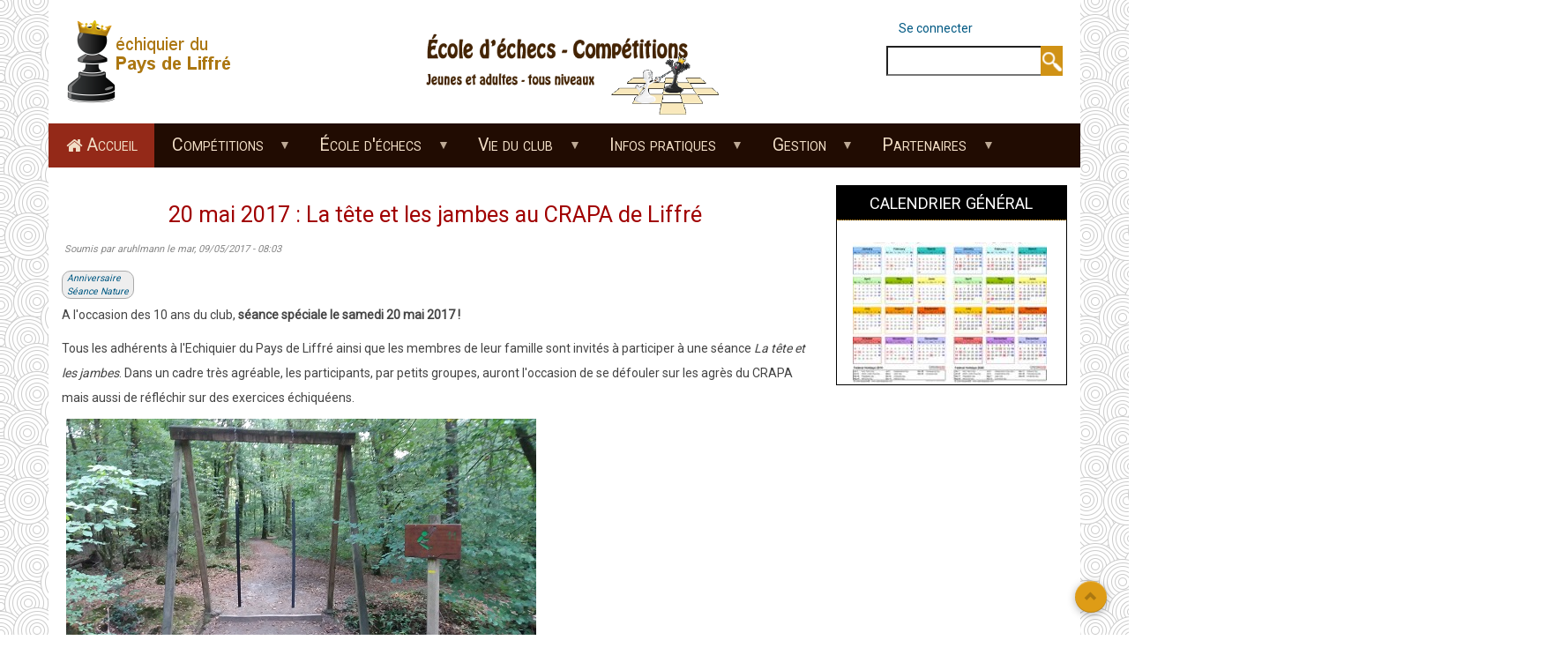

--- FILE ---
content_type: text/html; charset=UTF-8
request_url: https://liffre.cdechecs35.fr/node/1558
body_size: 10582
content:
<!DOCTYPE html>
<html lang="fr" dir="ltr" prefix="content: http://purl.org/rss/1.0/modules/content/  dc: http://purl.org/dc/terms/  foaf: http://xmlns.com/foaf/0.1/  og: http://ogp.me/ns#  rdfs: http://www.w3.org/2000/01/rdf-schema#  schema: http://schema.org/  sioc: http://rdfs.org/sioc/ns#  sioct: http://rdfs.org/sioc/types#  skos: http://www.w3.org/2004/02/skos/core#  xsd: http://www.w3.org/2001/XMLSchema# ">
  <head>
    <meta charset="utf-8" />
<meta name="Generator" content="Drupal 8 (https://www.drupal.org)" />
<meta name="MobileOptimized" content="width" />
<meta name="HandheldFriendly" content="true" />
<meta name="viewport" content="width=device-width, initial-scale=1.0" />
<link rel="shortcut icon" href="/sites/liffre/files/favicon.ico" type="image/vnd.microsoft.icon" />
<link rel="canonical" href="https://liffre.cdechecs35.fr/node/1558" />
<link rel="shortlink" href="https://liffre.cdechecs35.fr/node/1558" />
<link rel="revision" href="https://liffre.cdechecs35.fr/node/1558" />
<script>window.a2a_config=window.a2a_config||{};a2a_config.callbacks=[];a2a_config.overlays=[];a2a_config.templates={};</script>

    <title>20 mai 2017 : La tête et les jambes au CRAPA de Liffré | Échiquier du Pays de Liffré</title>
    <link rel="stylesheet" media="all" href="/core/assets/vendor/normalize-css/normalize.css?rbw6x7" />
<link rel="stylesheet" media="all" href="/core/misc/normalize-fixes.css?rbw6x7" />
<link rel="stylesheet" media="all" href="/libraries/superfish/css/superfish.css?rbw6x7" />
<link rel="stylesheet" media="all" href="/core/themes/stable/css/system/components/ajax-progress.module.css?rbw6x7" />
<link rel="stylesheet" media="all" href="/core/themes/stable/css/system/components/align.module.css?rbw6x7" />
<link rel="stylesheet" media="all" href="/core/themes/stable/css/system/components/autocomplete-loading.module.css?rbw6x7" />
<link rel="stylesheet" media="all" href="/core/themes/stable/css/system/components/fieldgroup.module.css?rbw6x7" />
<link rel="stylesheet" media="all" href="/core/themes/stable/css/system/components/container-inline.module.css?rbw6x7" />
<link rel="stylesheet" media="all" href="/core/themes/stable/css/system/components/clearfix.module.css?rbw6x7" />
<link rel="stylesheet" media="all" href="/core/themes/stable/css/system/components/details.module.css?rbw6x7" />
<link rel="stylesheet" media="all" href="/core/themes/stable/css/system/components/hidden.module.css?rbw6x7" />
<link rel="stylesheet" media="all" href="/core/themes/stable/css/system/components/item-list.module.css?rbw6x7" />
<link rel="stylesheet" media="all" href="/core/themes/stable/css/system/components/js.module.css?rbw6x7" />
<link rel="stylesheet" media="all" href="/core/themes/stable/css/system/components/nowrap.module.css?rbw6x7" />
<link rel="stylesheet" media="all" href="/core/themes/stable/css/system/components/position-container.module.css?rbw6x7" />
<link rel="stylesheet" media="all" href="/core/themes/stable/css/system/components/progress.module.css?rbw6x7" />
<link rel="stylesheet" media="all" href="/core/themes/stable/css/system/components/reset-appearance.module.css?rbw6x7" />
<link rel="stylesheet" media="all" href="/core/themes/stable/css/system/components/resize.module.css?rbw6x7" />
<link rel="stylesheet" media="all" href="/core/themes/stable/css/system/components/sticky-header.module.css?rbw6x7" />
<link rel="stylesheet" media="all" href="/core/themes/stable/css/system/components/system-status-counter.css?rbw6x7" />
<link rel="stylesheet" media="all" href="/core/themes/stable/css/system/components/system-status-report-counters.css?rbw6x7" />
<link rel="stylesheet" media="all" href="/core/themes/stable/css/system/components/system-status-report-general-info.css?rbw6x7" />
<link rel="stylesheet" media="all" href="/core/themes/stable/css/system/components/tabledrag.module.css?rbw6x7" />
<link rel="stylesheet" media="all" href="/core/themes/stable/css/system/components/tablesort.module.css?rbw6x7" />
<link rel="stylesheet" media="all" href="/core/themes/stable/css/system/components/tree-child.module.css?rbw6x7" />
<link rel="stylesheet" media="all" href="/core/themes/stable/css/views/views.module.css?rbw6x7" />
<link rel="stylesheet" media="all" href="/modules/addtoany/css/addtoany.css?rbw6x7" />
<link rel="stylesheet" media="all" href="/libraries/superfish/style/coffee/coffee.css?rbw6x7" />
<link rel="stylesheet" media="all" href="/core/themes/classy/css/components/action-links.css?rbw6x7" />
<link rel="stylesheet" media="all" href="/core/themes/classy/css/components/breadcrumb.css?rbw6x7" />
<link rel="stylesheet" media="all" href="/core/themes/classy/css/components/button.css?rbw6x7" />
<link rel="stylesheet" media="all" href="/core/themes/classy/css/components/collapse-processed.css?rbw6x7" />
<link rel="stylesheet" media="all" href="/core/themes/classy/css/components/container-inline.css?rbw6x7" />
<link rel="stylesheet" media="all" href="/core/themes/classy/css/components/details.css?rbw6x7" />
<link rel="stylesheet" media="all" href="/core/themes/classy/css/components/exposed-filters.css?rbw6x7" />
<link rel="stylesheet" media="all" href="/core/themes/classy/css/components/field.css?rbw6x7" />
<link rel="stylesheet" media="all" href="/core/themes/classy/css/components/form.css?rbw6x7" />
<link rel="stylesheet" media="all" href="/core/themes/classy/css/components/icons.css?rbw6x7" />
<link rel="stylesheet" media="all" href="/core/themes/classy/css/components/inline-form.css?rbw6x7" />
<link rel="stylesheet" media="all" href="/core/themes/classy/css/components/item-list.css?rbw6x7" />
<link rel="stylesheet" media="all" href="/core/themes/classy/css/components/link.css?rbw6x7" />
<link rel="stylesheet" media="all" href="/core/themes/classy/css/components/links.css?rbw6x7" />
<link rel="stylesheet" media="all" href="/core/themes/classy/css/components/menu.css?rbw6x7" />
<link rel="stylesheet" media="all" href="/core/themes/classy/css/components/more-link.css?rbw6x7" />
<link rel="stylesheet" media="all" href="/core/themes/classy/css/components/pager.css?rbw6x7" />
<link rel="stylesheet" media="all" href="/core/themes/classy/css/components/tabledrag.css?rbw6x7" />
<link rel="stylesheet" media="all" href="/core/themes/classy/css/components/tableselect.css?rbw6x7" />
<link rel="stylesheet" media="all" href="/core/themes/classy/css/components/tablesort.css?rbw6x7" />
<link rel="stylesheet" media="all" href="/core/themes/classy/css/components/tabs.css?rbw6x7" />
<link rel="stylesheet" media="all" href="/core/themes/classy/css/components/textarea.css?rbw6x7" />
<link rel="stylesheet" media="all" href="/core/themes/classy/css/components/ui-dialog.css?rbw6x7" />
<link rel="stylesheet" media="all" href="/core/themes/classy/css/components/messages.css?rbw6x7" />
<link rel="stylesheet" media="all" href="/core/themes/classy/css/components/progress.css?rbw6x7" />
<link rel="stylesheet" media="all" href="/core/themes/classy/css/components/node.css?rbw6x7" />
<link rel="stylesheet" media="all" href="/themes/aegan/includes/bootstrap/css/bootstrap.min.css?rbw6x7" />
<link rel="stylesheet" media="all" href="/themes/aegan/css/font-awesome.min.css?rbw6x7" />
<link rel="stylesheet" media="all" href="/themes/aegan/css/flexslider.css?rbw6x7" />
<link rel="stylesheet" media="all" href="/themes/aegan/css/style.css?rbw6x7" />
<link rel="stylesheet" media="all" href="/themes/aegan/css/yellow.css?rbw6x7" />
<link rel="stylesheet" media="all" href="/sites/liffre/files/asset_injector/css/aegan_general-cfa2847156f02c19ea490f468ff772be.css?rbw6x7" />
<link rel="stylesheet" media="all" href="/sites/liffre/files/asset_injector/css/entete_image_de_fond-2d9761b75f15aba8f01e3066608839b4.css?rbw6x7" />
<link rel="stylesheet" media="all" href="/sites/liffre/files/asset_injector/css/footer_cache-b8b79ed681a7463bce88f653c8cf61ee.css?rbw6x7" />
<link rel="stylesheet" media="all" href="/sites/liffre/files/asset_injector/css/titre_des_articles-e7f8fd27f6014375b3422a98e95ad6a2.css?rbw6x7" />

    
<!--[if lte IE 8]>
<script src="/core/assets/vendor/html5shiv/html5shiv.min.js?v=3.7.3"></script>
<![endif]-->

  </head>
  <body class="path-node page-node-type-story">
        <a href="#main-content" class="visually-hidden focusable skip-link">
      Aller au contenu principal
    </a>
    
      <div class="dialog-off-canvas-main-canvas" data-off-canvas-main-canvas>
    <div id="page-wrapper" class="container">

  <div id="header-region">
    <div class="row">
      <div class="col-md-4 col-sm-4">
          <div class="region region-header">
    <div id="block-aegan-branding" class="block">
  
    

  <div class="block-content">
          <div id="logo">
      <a href="https://liffre.cdechecs35.fr/" title="Accueil" rel="home" class="site-logo">
        <img src="/sites/liffre/files/logo.png" alt="Accueil" />
      </a>
    </div>
      </div>
</div> <!-- /.block -->
<div data-drupal-messages-fallback class="hidden"></div>

  </div>

      </div>
      <div class="col-md-8 col-sm-8">
          <div class="region region-header-right">
    <nav role="navigation" aria-labelledby="block-aegan-account-menu-menu" id="block-aegan-account-menu" class="block block-menu navigation menu--account">
            
  <h2 class="visually-hidden" id="block-aegan-account-menu-menu">Menu du compte de l&#039;utilisateur</h2>
  

        
              <ul class="menu">
                    <li class="menu-item">
        <a href="/user/login" data-drupal-link-system-path="user/login">Se connecter</a>
              </li>
        </ul>
  


  </nav>
<div class="search-block-form block block-search container-inline" data-drupal-selector="search-block-form" id="block-search" role="search">
  
    
      <form action="/search/node" method="get" id="search-block-form" accept-charset="UTF-8">
  <div class="js-form-item form-item js-form-type-search form-type-search js-form-item-keys form-item-keys form-no-label">
      <label for="edit-keys" class="visually-hidden">Rechercher</label>
        <input title="Indiquer les termes à rechercher" data-drupal-selector="edit-keys" type="search" id="edit-keys" name="keys" value="" size="15" maxlength="128" class="form-search" />

        </div>
<div data-drupal-selector="edit-actions" class="form-actions js-form-wrapper form-wrapper" id="edit-actions"><input data-drupal-selector="edit-submit" type="submit" id="edit-submit" value="Rechercher" class="button js-form-submit form-submit" />
</div>

</form>

  </div>

  </div>

      </div>
    </div>
  </div>

      <div id="primary-menu-region">
        <div class="region region-primary-menu">
    <div id="block-navigationprincipale" class="block">
  
    

  <div class="block-content">
          
<ul id="superfish-main" class="menu sf-menu sf-main sf-horizontal sf-style-coffee">
  
<li id="main-standardfront-page" class="sf-depth-1 sf-no-children"><a href="/" class="sf-depth-1">Accueil</a></li><li id="main-menu-link-content3c91c257-e681-4a94-8d3d-87ac6b631aa8" class="sf-depth-1 menuparent"><a href="/competitions" class="sf-depth-1 menuparent">Compétitions</a><ul><li id="main-menu-link-content0c0ed0c6-fab8-4e9f-87f2-75ffbd75991e" class="sf-depth-2 sf-no-children"><a href="/calendrier_competitions" class="sf-depth-2">Calendrier des compétitions</a></li><li id="main-menu-link-content26a96eb8-c144-43d2-9258-50251617f91e" class="sf-depth-2 menuparent"><a href="/competitions_club" class="sf-depth-2 menuparent">Compétitions du club</a><ul><li id="main-menu-link-contentc48da0ca-bc9c-4a31-8c15-61e9d56ffe3a" class="sf-depth-3 sf-no-children"><a href="/taxonomy/term/99" class="sf-depth-3">Open international de Liffré</a></li><li id="main-menu-link-content30c9f860-e834-428b-b911-483d0632660c" class="sf-depth-3 sf-no-children"><a href="/paquerette" class="sf-depth-3">Open Pâquerette de Liffré</a></li><li id="main-menu-link-content16ecd04b-f6a9-4b6a-ba30-457f81ba885b" class="sf-depth-3 sf-no-children"><a href="/rapide" class="sf-depth-3">Rapide de Liffré</a></li><li id="main-menu-link-content8389dc7d-135d-4e06-a627-5a59d8ce4cf7" class="sf-depth-3 sf-no-children"><a href="/tournoisInternes" class="sf-depth-3">Tournois internes - Sangliers Marcassins</a></li></ul></li><li id="main-menu-link-content813fdc02-10af-4d8e-9fbe-d283ae98c6a5" class="sf-depth-2 menuparent"><a href="/competitions_tous" class="sf-depth-2 menuparent">Toutes catégories</a><ul><li id="main-menu-link-content16c56bc7-155e-42b6-938d-e63e3489d829" class="sf-depth-3 menuparent"><a href="/interclubs_adultes" class="sf-depth-3 menuparent">Interclubs adultes</a><ul><li id="main-menu-link-contentf6500646-e54a-4bd6-a829-a991efa11717" class="sf-depth-4 sf-no-children"><a href="/taxonomy/term/103" class="sf-depth-4">Nationale</a></li><li id="main-menu-link-content45222044-3162-49d6-8007-ff23abcc3bef" class="sf-depth-4 sf-no-children"><a href="/taxonomy/term/104" class="sf-depth-4">Départementale</a></li></ul></li><li id="main-menu-link-contentc5124604-9aad-462d-8066-db1d21ae049d" class="sf-depth-3 menuparent"><a href="/coupes" class="sf-depth-3 menuparent">Coupes</a><ul><li id="main-menu-link-content55bd09d7-be75-4310-99ea-8fd835603b1b" class="sf-depth-4 sf-no-children"><a href="/loubatiere" class="sf-depth-4">Coupe Loubatière</a></li><li id="main-menu-link-content984d8c73-a49e-43ee-b78b-b38710d1a655" class="sf-depth-4 sf-no-children"><a href="/coupe2000" class="sf-depth-4">Coupe 2000</a></li><li id="main-menu-link-content98c46752-75ef-4208-8855-06cc6f06a1be" class="sf-depth-4 sf-no-children"><a href="/coupeFrance" class="sf-depth-4">Coupe de France</a></li><li id="main-menu-link-content2381290e-e45f-4026-ab39-fd5556d1246a" class="sf-depth-4 sf-no-children"><a href="/parite" class="sf-depth-4">Coupe de la parité</a></li></ul></li><li id="main-menu-link-content96470165-6521-4bdf-baf0-23e37d508b8f" class="sf-depth-3 sf-no-children"><a href="/35TC" class="sf-depth-3">Championnat 35 TC</a></li><li id="main-menu-link-content3b2cdae3-2951-49ca-a4a4-379b8fb3b8cb" class="sf-depth-3 menuparent"><a href="/openslents" class="sf-depth-3 menuparent">Opens lents</a><ul><li id="main-menu-link-content51e7d590-5178-4a31-abc3-8b590e56537e" class="sf-depth-4 sf-no-children"><a href="/taxonomy/term/109" class="sf-depth-4">Open Fide de Domloup</a></li><li id="main-menu-link-content10584465-80e7-42ce-8a61-02afaf68f2b3" class="sf-depth-4 sf-no-children"><a href="/taxonomy/term/111" class="sf-depth-4">Autres opens</a></li></ul></li><li id="main-menu-link-contentefc90df5-f66b-45d7-b055-48ece7541f5d" class="sf-depth-3 sf-no-children"><a href="/opensrapides" class="sf-depth-3">Opens rapides</a></li><li id="main-menu-link-content5470f519-44c0-452c-a779-c68ed6196636" class="sf-depth-3 sf-no-children"><a href="/blitz" class="sf-depth-3">Blitz - Chess 960</a></li></ul></li><li id="main-menu-link-content94ba05a0-82cc-43b3-a4a8-693611cd08c3" class="sf-depth-2 menuparent"><a href="/competitions_jeunes" class="sf-depth-2 menuparent">Jeunes et scolaires</a><ul><li id="main-menu-link-contentc1bc9019-1699-4d70-a056-0ce3fbf86f03" class="sf-depth-3 menuparent"><a href="/interclubs_jeunes" class="sf-depth-3 menuparent">Interclubs jeunes</a><ul><li id="main-menu-link-contentcd38f654-8d16-4a86-8ba4-921be08f4287" class="sf-depth-4 sf-no-children"><a href="/taxonomy/term/105" class="sf-depth-4">Nationales jeunes</a></li><li id="main-menu-link-contentaebecc94-c09a-4687-9e75-70fdbe74fa4c" class="sf-depth-4 sf-no-children"><a href="/taxonomy/term/106" class="sf-depth-4">Départementales jeunes</a></li></ul></li><li id="main-menu-link-content720899ce-cd3a-4700-ad5c-aa26a6a485ae" class="sf-depth-3 menuparent"><a href="/individuels_jeunes" class="sf-depth-3 menuparent">Individuels jeunes</a><ul><li id="main-menu-link-content37e8e6c7-c1da-4d40-9f52-07948532e118" class="sf-depth-4 sf-no-children"><a href="/35Jeunes" class="sf-depth-4">35 Jeunes</a></li><li id="main-menu-link-contentc263c94e-bd97-4bbc-8aae-74e2ab893b02" class="sf-depth-4 sf-no-children"><a href="/BretagneJeunes" class="sf-depth-4">Bretagne Jeunes</a></li><li id="main-menu-link-content9aa2d25d-95d4-4f6d-8275-7020a5f3be93" class="sf-depth-4 sf-no-children"><a href="/FranceJeunes" class="sf-depth-4">France Jeunes</a></li><li id="main-menu-link-content1421de0d-c534-4825-9290-e0c5e970e901" class="sf-depth-4 sf-no-children"><a href="/MondeJeunes" class="sf-depth-4">Monde Jeunes</a></li></ul></li><li id="main-menu-link-contentbd324159-49cd-4ebe-b389-92e7a4518bba" class="sf-depth-3 menuparent"><a href="/competScolaires" class="sf-depth-3 menuparent">Scolaires</a><ul><li id="main-menu-link-content33f233b0-a14a-4975-a42d-800a9a52aa91" class="sf-depth-4 sf-no-children"><a href="/championnatScolaire" class="sf-depth-4">Championnats scolaires FFE</a></li><li id="main-menu-link-contente06492d5-5428-456e-ae20-7c954587037d" class="sf-depth-4 sf-no-children"><a href="https://liffre.cdechecs35.fr/taxonomy/term/150" class="sf-depth-4 sf-external">Championnat scolaire UNSS</a></li><li id="main-menu-link-contentf469a57c-2ba3-4810-a182-a2f2926b39b6" class="sf-depth-4 sf-no-children"><a href="/tournoiEcoles" class="sf-depth-4">Tournoi des écoles 35</a></li><li id="main-menu-link-content75cf85e8-503c-4327-bd28-d92998e577cd" class="sf-depth-4 sf-no-children"><a href="/taxonomy/term/68" class="sf-depth-4">Autres tournois scolaires</a></li><li id="main-menu-link-content84ac5201-3233-4665-a804-14abb626b059" class="sf-depth-4 sf-no-children"><a href="/animations_scolaires" class="sf-depth-4">Animations scolaires</a></li></ul></li></ul></li><li id="main-menu-link-contentf2b5d16a-c510-4c7a-8eef-ccebcccf3b03" class="sf-depth-2 menuparent"><a href="/joueuses" class="sf-depth-2 menuparent">Joueuses</a><ul><li id="main-menu-link-contentcb8f1fd4-bca8-4277-8e1d-073ecd60b98b" class="sf-depth-3 sf-no-children"><a href="/N2F" class="sf-depth-3">Interclubs féminins</a></li><li id="main-menu-link-content8715ad0d-f83b-4b23-ab5c-3bf88c56999c" class="sf-depth-3 sf-no-children"><a href="/caissa35" class="sf-depth-3">Trophée Caïssa 35</a></li><li id="main-menu-link-contentbe2c9d85-cacc-465a-a66d-693bccb270fe" class="sf-depth-3 sf-no-children"><a href="/FemininRapide" class="sf-depth-3">Bretagne Rapide Féminin</a></li><li id="main-menu-link-contente62deb80-de24-46f7-8025-775960c727a1" class="sf-depth-3 sf-no-children"><a href="/taxonomy/term/96" class="sf-depth-3">Autres événements</a></li></ul></li><li id="main-menu-link-contentc9e88c78-befb-4365-bad5-97f206579c4e" class="sf-depth-2 sf-no-children"><a href="http://www.echecs.asso.fr/ListeEquipes.aspx?ClubRef=2427" class="sf-depth-2 sf-external">Équipes du club</a></li><li id="main-menu-link-content434569ce-9d00-424f-92fb-2d2c65baa5bf" class="sf-depth-2 sf-no-children"><a href="/taxonomy/term/55" class="sf-depth-2">Classements FIDE et FFE</a></li><li id="main-menu-link-content7e0168a7-aaef-4994-88ed-17a516ad0738" class="sf-depth-2 sf-no-children"><a href="/node/57" class="sf-depth-2">Documents compétitions</a></li></ul></li><li id="main-menu-link-contentf4706aaa-9168-48f8-a952-8c728fda2841" class="sf-depth-1 menuparent"><a href="/ecole" class="sf-depth-1 menuparent">École d&#039;échecs</a><ul><li id="main-menu-link-contentc2f3495d-b723-4235-8f03-8acf82fdf641" class="sf-depth-2 sf-no-children"><a href="/calendrier_seances" class="sf-depth-2">Calendrier des séances</a></li><li id="main-menu-link-contentb1afc8ae-9fe0-46c6-8476-f9bd3636849c" class="sf-depth-2 sf-no-children"><a href="/presentation" class="sf-depth-2">Présentation</a></li><li id="main-menu-link-contentd05bcfec-3cff-4cf7-9c10-a38ba170e6e1" class="sf-depth-2 sf-no-children"><a href="/formateurs" class="sf-depth-2">Formateurs</a></li><li id="main-menu-link-content4b27fc01-49bc-4ead-8e44-38dec2a3688d" class="sf-depth-2 sf-no-children"><a href="/node/3184" class="sf-depth-2">Fous 2025 - 2026</a></li><li id="main-menu-link-content44848983-a58b-48a6-a048-f9aaf496ca2c" class="sf-depth-2 sf-no-children"><a href="https://liffre.cdechecs35.fr/pierre" class="sf-depth-2 sf-external">Grands Fous et Tours 2025-2026 (réservé)</a></li><li id="main-menu-link-contentf2edb166-6378-414d-8243-677f837fb465" class="sf-depth-2 menuparent"><a href="/entrainement" class="sf-depth-2 menuparent">Entraînement</a><ul><li id="main-menu-link-contente02b70ee-bed7-4c5d-9ba3-88af0d34dcb8" class="sf-depth-3 menuparent"><a href="https://liffre.cdechecs35.fr/taxonomy/term/152" class="sf-depth-3 sf-external menuparent">S&#039;entraîner et progresser</a><ul><li id="main-menu-link-content90fb3091-d50f-4d83-88bf-27b5171605cb" class="sf-depth-4 sf-no-children"><a href="https://docs.google.com/document/d/1oLBL9X84YH_Pva25vNxGJ5aO_ZqdvVFB" class="sf-depth-4 sf-external">La plateforme Lichess</a></li><li id="main-menu-link-content5f825bd1-48f6-45e1-a989-147667a9f4e8" class="sf-depth-4 menuparent"><span class="sf-depth-4 menuparent nolink">Archives</span><ul><li id="main-menu-link-contentd18a5373-dd78-46a4-a2b7-646504df1623" class="sf-depth-5 sf-no-children"><a href="https://liffre.cdechecs35.fr/taxonomy/term/153" class="sf-depth-5 sf-external">Groupe des Pions</a></li><li id="main-menu-link-content48804612-6723-40d6-93a2-afef7d5d0054" class="sf-depth-5 sf-no-children"><a href="/node/3125" class="sf-depth-5">Groupe des Fous</a></li></ul></li></ul></li><li id="main-menu-link-contenta907349d-7c05-4a7a-8517-356ebc66492f" class="sf-depth-3 sf-no-children"><a href="/taxonomy/term/139" class="sf-depth-3">Cours en ligne</a></li><li id="main-menu-link-content481bb109-9a16-4616-8957-f2ee2ee1436e" class="sf-depth-3 sf-no-children"><a href="/casse_tetes" class="sf-depth-3">Casse-têtes</a></li><li id="main-menu-link-contente55f19ec-08fb-41e1-b1ed-bf43dc15c145" class="sf-depth-3 sf-no-children"><a href="/taxonomy/term/145" class="sf-depth-3">Les tactiques de Jehan</a></li></ul></li><li id="main-menu-link-content215813e9-3fb7-4026-9ffa-2df2d77f8bb5" class="sf-depth-2 menuparent"><a href="/stages" class="sf-depth-2 menuparent">Stages</a><ul><li id="main-menu-link-content3e6ded70-8e33-4c5d-b185-8b4b797a679d" class="sf-depth-3 sf-no-children"><a href="/taxonomy/term/113" class="sf-depth-3">Stages de cohésion</a></li><li id="main-menu-link-contentbfef96ef-0f04-4b0f-bacc-35063abb3690" class="sf-depth-3 sf-no-children"><a href="/taxonomy/term/114" class="sf-depth-3">Stages compétition</a></li><li id="main-menu-link-content33ceb373-c96d-4d98-8093-4eb7ed33decf" class="sf-depth-3 sf-no-children"><a href="/taxonomy/term/115" class="sf-depth-3">Stages Pôle espoir</a></li><li id="main-menu-link-content96c9486c-24cc-400e-9a31-b6ca7b76eda3" class="sf-depth-3 sf-no-children"><a href="/taxonomy/term/116" class="sf-depth-3">Stages d&#039;arbitrage</a></li><li id="main-menu-link-content42227b22-a6b2-4967-b827-b351e1309a79" class="sf-depth-3 sf-no-children"><a href="/taxonomy/term/117" class="sf-depth-3">Stages de formation</a></li></ul></li><li id="main-menu-link-contenta801942f-486d-4824-8cbc-3002baf6eca2" class="sf-depth-2 sf-no-children"><a href="/taxonomy/term/128" class="sf-depth-2">Portraits de joueurs et joueuses</a></li></ul></li><li id="main-menu-link-content4a163980-db7e-439a-b3c4-c1b370bb2cbd" class="sf-depth-1 menuparent"><a href="/taxonomy/term/88" class="sf-depth-1 menuparent">Vie du club</a><ul><li id="main-menu-link-contente4e8d43b-a306-4e7a-9700-c15914e23a7a" class="sf-depth-2 sf-no-children"><a href="https://docs.google.com/spreadsheets/d/e/2PACX-1vShZSPki-nSAf_jJXofn61OcNmZ1eRYD0A5a0rIUCOIto1UJSAXI41nHs5oDofIR0D7LCOcdoTwzczH/pubhtml?gid=2&amp;single=true" class="sf-depth-2 sf-external">Le club aujourd&#039;hui</a></li><li id="main-menu-link-contentae30c5a9-cb35-4fb8-806c-b295848b5847" class="sf-depth-2 menuparent"><a href="/online" class="sf-depth-2 menuparent">Activités en ligne</a><ul><li id="main-menu-link-content5270d4cf-cb97-4210-b73b-2c1b6f1d8800" class="sf-depth-3 menuparent"><a href="/taxonomy/term/143" class="sf-depth-3 menuparent">Tournois en ligne</a><ul><li id="main-menu-link-content8eca6829-d750-4c58-b610-d50ce908faae" class="sf-depth-4 sf-no-children"><a href="/taxonomy/term/148" class="sf-depth-4">Par équipe</a></li><li id="main-menu-link-content2739da08-3492-4e24-a9be-b953b55764f4" class="sf-depth-4 sf-no-children"><a href="/taxonomy/term/149" class="sf-depth-4">En individuel</a></li></ul></li></ul></li><li id="main-menu-link-content1b66c0ac-48ba-4aca-b23f-2ba1dd5c8f52" class="sf-depth-2 sf-no-children"><a href="/jersey" class="sf-depth-2">Jersey Chess Club</a></li><li id="main-menu-link-content386642f7-d1aa-4eb6-855e-1b81b2c4c2e6" class="sf-depth-2 menuparent"><a href="/evenements" class="sf-depth-2 menuparent">Événements</a><ul><li id="main-menu-link-content2f3092f4-3eef-467e-8f32-28c04241f517" class="sf-depth-3 sf-no-children"><a href="/clem" title="Challenge Liffré Échecs Mixité" class="sf-depth-3">CLEM</a></li><li id="main-menu-link-content76e1880c-b637-4f39-bc06-a8dba748969d" class="sf-depth-3 sf-no-children"><a href="http://liffre.cdechecs35.fr/taxonomy/term/127" class="sf-depth-3 sf-external">Séances Nature</a></li><li id="main-menu-link-contentfd9d3c50-ab16-4382-804d-1c37528999a4" class="sf-depth-3 sf-no-children"><a href="/taxonomy/term/118" class="sf-depth-3">Nuits du jeu</a></li><li id="main-menu-link-content97fca65f-a378-4b9b-b0e5-e9ce15812285" class="sf-depth-3 sf-no-children"><a href="/taxonomy/term/119" class="sf-depth-3">Anniversaires</a></li><li id="main-menu-link-content7f8b3fcd-7cc5-40a9-be06-831f8e901356" class="sf-depth-3 sf-no-children"><a href="/taxonomy/term/120" class="sf-depth-3">Autres événements</a></li></ul></li><li id="main-menu-link-content5244a192-459a-470f-9267-fda742c25d5b" class="sf-depth-2 menuparent"><a href="/taxonomy/term/146" class="sf-depth-2 menuparent">Souvenirs</a><ul><li id="main-menu-link-content68136648-2db5-4886-9849-faf3bb08b1dd" class="sf-depth-3 sf-no-children"><a href="/statistiques" class="sf-depth-3">Le club en chiffres</a></li><li id="main-menu-link-content7ca34e5e-0384-439d-986d-cbb83fa2e1d9" class="sf-depth-3 sf-no-children"><a href="/historique" class="sf-depth-3">Historique</a></li><li id="main-menu-link-contentcdc4f1a2-7bf1-4f04-badc-119839337951" class="sf-depth-3 sf-no-children"><a href="/taxonomy/term/107" class="sf-depth-3">Albums photos</a></li><li id="main-menu-link-content8dd74c71-a1ff-427c-8a15-fe30fba75b8e" class="sf-depth-3 sf-no-children"><a href="/presse" class="sf-depth-3">Revue de presse</a></li></ul></li><li id="main-menu-link-contente21ebe50-516f-4ba7-b293-d330edbf0ce7" class="sf-depth-2 sf-no-children"><a href="/boutique" class="sf-depth-2">La boutique du club</a></li><li id="main-menu-link-content909f8caf-77d8-409e-b948-cf5a8b597d9b" class="sf-depth-2 sf-no-children"><a href="/mediatheque" class="sf-depth-2">Médiathèque</a></li></ul></li><li id="main-menu-link-contenteb977200-fa69-4380-b7f6-2027220dbca2" class="sf-depth-1 menuparent"><a href="/infospratiques" class="sf-depth-1 menuparent">Infos pratiques</a><ul><li id="main-menu-link-content78126bb4-88c0-47d2-86f4-0266b2cc36a2" class="sf-depth-2 sf-no-children"><a href="/calendrier_general" class="sf-depth-2">Calendrier général</a></li><li id="main-menu-link-content8124ffc4-ee4a-4236-936e-239c765bb9ba" class="sf-depth-2 sf-no-children"><a href="/inscriptions" class="sf-depth-2">Inscriptions</a></li><li id="main-menu-link-contente0b099e2-17d9-4053-8dd1-4411cc3ecd8c" class="sf-depth-2 sf-no-children"><a href="/tarifs" class="sf-depth-2">Tarifs</a></li><li id="main-menu-link-content8935ddfd-7824-4614-8bc6-1cd225c5825c" class="sf-depth-2 sf-no-children"><a href="/contact" class="sf-depth-2">Contact</a></li><li id="main-menu-link-contentdd900de3-1d54-4199-9e7c-5fa879c2a155" class="sf-depth-2 sf-no-children"><a href="/node/937" class="sf-depth-2">Hébergements autour de Liffré</a></li><li id="main-menu-link-content15960b91-74aa-4d2e-a080-145cda3b53ea" class="sf-depth-2 sf-no-children"><a href="/sites/liffre/files/2021-09/2021-09-18reglementInterieur.pdf" class="sf-depth-2">Règlement intérieur</a></li><li id="main-menu-link-contentb78d9f4d-0553-456c-92c2-6e1bd8627788" class="sf-depth-2 sf-no-children"><a href="/mentionslegales" class="sf-depth-2">Mentions légales</a></li></ul></li><li id="main-menu-link-contenta5fcc55b-e952-405d-82ba-1eceb6c4f5f1" class="sf-depth-1 menuparent"><a href="/taxonomy/term/92" class="sf-depth-1 menuparent">Gestion</a><ul><li id="main-menu-link-contentf80bc14e-5740-4b69-b4aa-f1c0d16b6372" class="sf-depth-2 sf-no-children"><a href="/documents" class="sf-depth-2">Documents</a></li><li id="main-menu-link-contente62f4e2b-49be-44f5-9ff1-f368f58432bc" class="sf-depth-2 sf-no-children"><a href="/node/2744" title="Réduction d&#039;impôt de 66%" class="sf-depth-2">Frais de déplacements (et autres dons)</a></li></ul></li><li id="main-menu-link-content2548d78d-b604-4a4b-b421-4599850ab90c" class="sf-depth-1 menuparent"><a href="" class="sf-depth-1 menuparent">Partenaires</a><ul><li id="main-menu-link-contentf2371257-563a-4890-9acf-5fcc02a387c1" class="sf-depth-2 sf-no-children"><a href="http://www.ville-liffre.fr/" class="sf-depth-2 sf-external">La ville de Liffré</a></li><li id="main-menu-link-content38786f04-d245-4236-a9fe-e9d019f1c685" class="sf-depth-2 sf-no-children"><a href="/PartenairesEchiqueens" class="sf-depth-2">Partenaires échiquéens</a></li><li id="main-menu-link-content0be5f9b0-dd9e-4035-a130-b001464e2f32" class="sf-depth-2 sf-no-children"><a href="/PartenairesPrives" class="sf-depth-2">Partenaires privés</a></li></ul></li>
</ul>

      </div>
</div> <!-- /.block -->

  </div>

    </div>
  
    
  
  
  <main id="main" class="clearfix">
    
    <div class="col-md-9 sol-sm-9 " role="main">

        <div class="region region-content">
    <div id="block-pagetitle" class="block">
  
    

  <div class="block-content">
          
  <h1 class="page-title"><span class="field field--name-title field--type-string field--label-hidden">20 mai 2017 : La tête et les jambes au CRAPA de Liffré</span>
</h1>


      </div>
</div> <!-- /.block -->
<div id="block-aegan-content" class="block">
  
    

  <div class="block-content">
          
<article data-history-node-id="1558" role="article" about="/node/1558" class="node node--type-story node--promoted node--view-mode-full">

  
    

      <footer class="node__meta">
      <article typeof="schema:Person" about="/user/7" class="profile">
  </article>

      <div class="node__submitted">
        Soumis par <span class="field field--name-uid field--type-entity-reference field--label-hidden"><span lang="" about="/user/7" typeof="schema:Person" property="schema:name" datatype="">aruhlmann</span></span>
 le <span class="field field--name-created field--type-created field--label-hidden">mar, 09/05/2017 - 08:03</span>
        
      </div>
    </footer>
  
  <div class="node__content">
    
      <div class="field field--name-association field--type-entity-reference field--label-hidden field__items">
              <div class="field__item"><a href="/taxonomy/term/119" hreflang="fr">Anniversaire</a></div>
              <div class="field__item"><a href="/taxonomy/term/127" hreflang="fr">Séance Nature</a></div>
          </div>
  
            <div class="clearfix text-formatted field field--name-body field--type-text-with-summary field--label-hidden field__item"><p>A l'occasion des 10 ans du club, <strong>séance spéciale le samedi 20 mai 2017 !&nbsp;</strong></p>

<p><span style="font-size: 1em;">Tous les adhérents à l'Echiquier du Pays de Liffré ainsi que les membres de leur famille sont invités à participer à une séance </span><em style="font-size: 1em;">La tête et les jambes</em><span style="font-size: 1em;">.&nbsp;</span><span style="font-size: 1em;">Dans un cadre très agréable, les participants, par petits groupes, auront l'occasion de se défouler sur les agrès du CRAPA mais aussi de réfléchir sur des exercices échiquéens.</span></p>

<p class="rtecenter" style="font-size: 12px;"><img alt="" src="/sites/liffre/files/images/crapa.jpg" style="width: 533px; height: 300px; margin-left: 5px; margin-right: 5px;" /></p>

<p style="font-size: 12px;"><strong>Horaires&nbsp;</strong>: 10 h - 11 h 45</p>

<p style="font-size: 12px;"><strong>Lieu&nbsp;</strong>: CRAPA, avenue de la forêt à Liffré</p>

<p style="font-size: 12px;"><strong>Inscription gratuite mais obligatoire avant le 1er mai 2017&nbsp;</strong><em><a href="/sites/liffre/files/inscription.doc" target="_blank">bulletin à télécharger</a>&nbsp;ou à prendre au club</em></p>

<p style="font-size: 12px;">Les groupes seront constitués après la clôture des inscriptions.</p>
<!--break-->

<p style="font-size: 12px;">43 personnes inscrites :</p>

<ul>
	<li>Laetitia, Rémi, Noémie, Margot et Loïc Catherinot&nbsp;</li>
	<li>Jean-Pierre Vassaux</li>
	<li>Cédric, Lilian et Quentin Sorin et Claudine Morin</li>
	<li>Anaé, Lilou et&nbsp;David&nbsp;Fiaux</li>
	<li>Yann Le Guelvouit et Lohan Galpin</li>
	<li>Dorian, Titouan et Arnaud Lahoche</li>
	<li>Océane, Virginie, Baptiste et Morgan Verger</li>
	<li>Briag Philippot</li>
	<li>Clément Boisseau</li>
	<li>Aubin Corlouer-Lepage</li>
	<li>Jehan, Manuel et Nivedita Nouvel</li>
	<li>Clément Marie</li>
	<li>Liam, Pierre, Camille, Erin et Lena Andrivon</li>
	<li>Eloïse, Eliott et Céline Batard</li>
	<li>Damien Porchet</li>
	<li>Pierre et Loïc Boguais</li>
	<li>Martin Quoniam</li>
	<li>Arthur Chevreau</li>
	<li>Jean Bedel</li>
</ul>
</div>
      
  </div>

</article>

      </div>
</div> <!-- /.block -->

  </div>


    </div>
          <div id="sidebar-second" class="sidebar col-md-3 col-sm-3" role="complementary">
          <div class="region region-sidebar-second">
    <div id="block-calendrierecoledechecscompetitionsvieduclub" class="block">
  
      <div class="headline">
      <h2 class="block-title">Calendrier général</h2>
    </div>
    

  <div class="block-content">
          
            <div class="clearfix text-formatted field field--name-body field--type-text-with-summary field--label-hidden field__item"><a href="https://liffre.cdechecs35.fr/calendrier_general"><img alt="lien vers calendrier général" data-entity-type="file" data-entity-uuid="b21fab8b-df5c-440d-9e4c-24badefa4ff0" src="/sites/liffre/files/inline-images/calendrier.png" class="align-center" /></a></div>
      
      </div>
</div> <!-- /.block -->

  </div>

      </div>
    
  </main>

  
        <div id="footer-column" class="gray-bg">
      <div class="row">
                  <div class="footer-1 col-md-3">  <div class="region region-footer-first">
    <div class="views-element-container block" id="block-views-block-who-s-online-who-s-online-block">
  
      <div class="headline">
      <h2 class="block-title">Utilisateurs en ligne</h2>
    </div>
    

  <div class="block-content">
          <div><div class="view view-who-s-online view-id-who_s_online view-display-id-who_s_online_block js-view-dom-id-7446a39d9246599210a849a32f82e2ab48571caaac527bb63cf0849010a83198">
  
    
      
      <div class="view-empty">
      Il y a actuellement 0 utilisateurs en ligne.
    </div>
  
          </div>
</div>

      </div>
</div> <!-- /.block -->

  </div>
</div>
                          <div class="footer-2 col-md-3">  <div class="region region-footer-second">
    <div id="block-nouscontacter" class="block">
  
      <div class="headline">
      <h2 class="block-title">Nous contacter</h2>
    </div>
    

  <div class="block-content">
          
            <div class="clearfix text-formatted field field--name-body field--type-text-with-summary field--label-hidden field__item"><p><a href="/contact">Par mail, tél., courrier....</a></p>
</div>
      
      </div>
</div> <!-- /.block -->

  </div>
</div>
                          <div class="footer-3 col-md-3">  <div class="region region-footer-third">
    <div id="block-lanewsletterducde35" class="block">
  
      <div class="headline">
      <h2 class="block-title">La newsletter du CDE35</h2>
    </div>
    

  <div class="block-content">
          
            <div class="clearfix text-formatted field field--name-body field--type-text-with-summary field--label-hidden field__item"><p><a href="http://cde35.cdechecs35.fr/node/110">S'abonner &nbsp;à la lettre d'information du CDE35 : Echecs35info</a></p>
</div>
      
      </div>
</div> <!-- /.block -->

  </div>
</div>
                          <div class="footer-4 col-md-3">  <div class="region region-footer-fourth">
    <div id="block-informationstechniques" class="block">
  
      <div class="headline">
      <h2 class="block-title">Informations techniques</h2>
    </div>
    

  <div class="block-content">
          
            <div class="clearfix text-formatted field field--name-body field--type-text-with-summary field--label-hidden field__item"><div style="font-size:0.8em; line-height:1.5em">Le domaine <a href="http://cdechecs35.fr">cdechecs35.fr</a> est géré par le Comité des Échecs d'Ille-et-Vilaine.<br />
Plateforme <a href="https://www.drupal.org/">drupal 8</a>&nbsp;hébergée par <a href="https://www.infomaniak.com/fr">Infomaniak</a></div></div>
      
      </div>
</div> <!-- /.block -->

  </div>
</div>
              </div>
    </div>
    <div class="clear"></div>
  
  <footer role="contentinfo" id="footer" class="dark-blue-bg">
        <hr>
    <span class="credits">Developed by <a href="https://quilltez.com" target="_blank">Quilltez</a></span>
    <div class="follow-section"><div class="social"><ul></ul></div></div>
  </footer>
  <a href="#Top" class="btn-btt" title="Back to Top" style="display: block;"><span class="glyphicon glyphicon-chevron-up" aria-hidden="true"></span></a>

</div>
  </div>

    
    <script type="application/json" data-drupal-selector="drupal-settings-json">{"path":{"baseUrl":"\/","scriptPath":null,"pathPrefix":"","currentPath":"node\/1558","currentPathIsAdmin":false,"isFront":false,"currentLanguage":"fr"},"pluralDelimiter":"\u0003","suppressDeprecationErrors":true,"ajaxPageState":{"libraries":"addtoany\/addtoany,aegan\/aegan-bootstrap,aegan\/color-yellow,aegan\/global-css,asset_injector\/css\/aegan_general,asset_injector\/css\/entete_image_de_fond,asset_injector\/css\/footer_cache,asset_injector\/css\/titre_des_articles,asset_injector\/js\/bandeaucliquable,classy\/base,classy\/messages,classy\/node,core\/html5shiv,core\/normalize,superfish\/superfish,superfish\/superfish_hoverintent,superfish\/superfish_smallscreen,superfish\/superfish_style_coffee,superfish\/superfish_supersubs,superfish\/superfish_supposition,system\/base,views\/views.module","theme":"aegan","theme_token":null},"ajaxTrustedUrl":{"\/search\/node":true},"superfish":{"superfish-main":{"id":"superfish-main","sf":{"animation":{"opacity":"show","height":"show"},"speed":"fast"},"plugins":{"smallscreen":{"mode":"window_width","expandText":"D\u00e9plier","collapseText":"Replier","title":"Navigation principale"},"supposition":true,"supersubs":true}}},"aegan":{"flexslider":{"animation":"slide","slide_speed":"7000","animation_speed":"600"}},"user":{"uid":0,"permissionsHash":"86d0cb0b5f306ca66b32b4dbee0df61a60a1fe0613a932810032438ea4ef814a"}}</script>
<script src="/core/assets/vendor/jquery/jquery.min.js?v=3.5.1"></script>
<script src="/core/assets/vendor/jquery-once/jquery.once.min.js?v=2.2.3"></script>
<script src="/core/misc/drupalSettingsLoader.js?v=8.9.20"></script>
<script src="/sites/liffre/files/languages/fr_0a4oiXSaBDwox5nQycovdSXdqEsbId5Aq_A1e_zRiFQ.js?rbw6x7"></script>
<script src="/core/misc/drupal.js?v=8.9.20"></script>
<script src="/core/misc/drupal.init.js?v=8.9.20"></script>
<script src="https://static.addtoany.com/menu/page.js" async></script>
<script src="/modules/addtoany/js/addtoany.js?v=8.9.20"></script>
<script src="/sites/liffre/files/asset_injector/js/bandeaucliquable-c89d21ad15ad788c2b4e62dadbdbcdce.js?rbw6x7"></script>
<script src="/core/misc/progress.js?v=8.9.20"></script>
<script src="/core/misc/ajax.js?v=8.9.20"></script>
<script src="/core/themes/stable/js/ajax.js?v=8.9.20"></script>
<script src="/themes/aegan/includes/bootstrap/js/bootstrap.min.js?v=1.x"></script>
<script src="/themes/aegan/js/jquery.flexslider-min.js?v=8.9.20"></script>
<script src="/themes/aegan/js/jquery.smooth-scroll.js?v=8.9.20"></script>
<script src="/themes/aegan/js/custom.js?v=8.9.20"></script>
<script src="/libraries/superfish/superfish.js?rbw6x7"></script>
<script src="/libraries/superfish/jquery.hoverIntent.minified.js?rbw6x7"></script>
<script src="/libraries/superfish/sfsmallscreen.js?rbw6x7"></script>
<script src="/libraries/superfish/supposition.js?rbw6x7"></script>
<script src="/libraries/superfish/supersubs.js?rbw6x7"></script>
<script src="/modules/superfish/js/superfish.js?v=2.0"></script>

  </body>
</html>


--- FILE ---
content_type: text/css
request_url: https://liffre.cdechecs35.fr/libraries/superfish/style/coffee/coffee.css?rbw6x7
body_size: 625
content:
ul.sf-menu.sf-style-coffee {
  float: left;
  margin-bottom: 1em;
  padding: 0;
}
ul.sf-menu.sf-style-coffee.sf-navbar {
  width: 100%;
}
ul.sf-menu.sf-style-coffee ul {
  margin: 0;
  padding: 0;
}
ul.sf-menu.sf-style-coffee a,
ul.sf-menu.sf-style-coffee a:visited,
ul.sf-menu.sf-style-coffee span.nolink {
  border: 0 none;
  color: #f1dec6;
  padding: 0.75em 1em;
}
ul.sf-menu.sf-style-coffee a.sf-with-ul,
ul.sf-menu.sf-style-coffee span.nolink.sf-with-ul {
  padding-right: 2.25em;
}
ul.sf-menu.sf-style-coffee.rtl a.sf-with-ul,
ul.sf-menu.sf-style-coffee.rtl span.nolink.sf-with-ul {
  padding-left: 2.25em;
  padding-right: 1em;
}
ul.sf-menu.sf-style-coffee span.sf-description {
  color: #f1dec6;
  display: block;
  font-size: smaller;
  line-height: 1.5;
  margin: 0.25em 0 0 0;
  padding: 0;
}
ul.sf-menu.sf-style-coffee li,
ul.sf-menu.sf-style-coffee.sf-navbar {
  background: #210c02;
}
ul.sf-menu.sf-style-coffee li li,
ul.sf-menu.sf-style-coffee.sf-navbar > li > ul {
  background: #290f03;
}
ul.sf-menu.sf-style-coffee li li li {
  background: #311304;
}
ul.sf-menu.sf-style-coffee li:hover,
ul.sf-menu.sf-style-coffee li.sfHover,
ul.sf-menu.sf-style-coffee a:focus,
ul.sf-menu.sf-style-coffee a:hover,
ul.sf-menu.sf-style-coffee span.nolink:hover {
  background: #52250f;
  color: #ffffff;
  outline: 0;
}
.sf-menu.sf-style-coffee.sf-navbar li ul {
  background: #3270c5;
}
.sf-menu.sf-style-coffee.sf-navbar li ul li ul {
  background: transparent;
}
div.sf-accordion-toggle.sf-style-coffee a {
  background: #210c02;
  border: 1px solid #381301;
  color: #fff;
  display: inline-block;
  font-weight: bold;
  padding: 1em 3em 1em 1em;
  position: relative;
}
div.sf-accordion-toggle.sf-style-coffee  > a:after {
  content: "≡";
  font-size: 2em;
  position: absolute;
  right: 0.5em;
  top: 50%;
  -webkit-transform: translateY(-50%);
  -moz-transform: translateY(-50%);
  -ms-transform: translateY(-50%);
  transform: translateY(-50%);
  speak: none;
}
div.sf-accordion-toggle.sf-style-coffee a.sf-expanded,
ul.sf-menu.sf-style-coffee.sf-accordion li.sf-expanded {
  background: #52250f;
}
div.sf-accordion-toggle.sf-style-coffee a.sf-expanded,
ul.sf-menu.sf-style-coffee.sf-accordion li.sf-expanded > a,
ul.sf-menu.sf-style-coffee.sf-accordion li.sf-expanded > span.nolink {
  font-weight: bold;
}
ul.sf-menu.sf-style-coffee.sf-accordion li a.sf-accordion-button {
  font-weight: bold;
  position: absolute;
  right: 0;
  top: 0;
  z-index: 499;
}
ul.sf-menu.sf-style-coffee.sf-accordion li li a,
ul.sf-menu.sf-style-coffee.sf-accordion li li span.nolink {
  padding-left: 2em;
}
ul.sf-menu.sf-style-coffee.sf-accordion li li li a,
ul.sf-menu.sf-style-coffee.sf-accordion li li li span.nolink {
  padding-left: 3em;
}
ul.sf-menu.sf-style-coffee.sf-accordion li li li li a,
ul.sf-menu.sf-style-coffee.sf-accordion li li li li span.nolink {
  padding-left: 4em;
}
ul.sf-menu.sf-style-coffee.sf-accordion li li li li li a,
ul.sf-menu.sf-style-coffee.sf-accordion li li li li li span.nolink {
  padding-left: 5em;
}
ul.sf-menu.sf-style-coffee.rtl.sf-accordion li li a,
ul.sf-menu.sf-style-coffee.rtl.sf-accordion li li span.nolink {
  padding-left: auto;
  padding-right: 2em;
}
ul.sf-menu.sf-style-coffee.rtl.sf-accordion li li li a,
ul.sf-menu.sf-style-coffee.rtl.sf-accordion li li li span.nolink {
  padding-left: auto;
  padding-right: 3em;
}
ul.sf-menu.sf-style-coffee.rtl.sf-accordion li li li li a,
ul.sf-menu.sf-style-coffee.rtl.sf-accordion li li li li span.nolink {
  padding-left: auto;
  padding-right: 4em;
}
ul.sf-menu.sf-style-coffee.rtl.sf-accordion li li li li li a,
ul.sf-menu.sf-style-coffee.rtl.sf-accordion li li li li li span.nolink {
  padding-left: auto;
  padding-right: 5em;
}
ul.sf-menu.sf-style-coffee li.sf-multicolumn-wrapper ol,
ul.sf-menu.sf-style-coffee li.sf-multicolumn-wrapper ol li {
  margin: 0;
  padding: 0;
}
ul.sf-menu.sf-style-coffee li.sf-multicolumn-wrapper a.menuparent,
ul.sf-menu.sf-style-coffee li.sf-multicolumn-wrapper span.nolink.menuparent {
  font-weight: bold;
}


--- FILE ---
content_type: text/css
request_url: https://liffre.cdechecs35.fr/themes/aegan/css/style.css?rbw6x7
body_size: 2915
content:
@import url(https://fonts.googleapis.com/css?family=Roboto);
body {
  background: url('../images/swirl-bg.png');
  font-family: 'Roboto', sans-serif;
  font-size: 14px;
  line-height: 2em;
  color: #444;
}
h1 {
  font-size: 1.8em;
}
h2 {
  font-size: 1.6em;
}
h3 {
  font-size: 1.5em;
}
h4 {
  font-size: 1.4em;
}
h5 {
  font-size: 1.2em;
}
h6 {
  font-size: 1em;
}
h1, h2, h3, h4, h5, h6, .h1, .h2, .h3, .h4, .h5, .h6 {
  font-family: 'Roboto', sans-serif;
}
a {
  text-decoration: none;
}
a:active,
a:focus,
a:hover {
  text-decoration: none;
}
a:focus {
  outline: none;
  outline: none;
  outline-offset: 0px;
}
img {
  max-width: 100%;
  height: auto;
}
.panel-default>.panel-heading {
  background-color: #eee;
}
#page-wrapper {
  background-color: #fff;
  padding: 0px;
}
#header-region,
#main,
#breadcrumb-region,
#content-top-region,
#content-bottom-region,
#footer,
#copyright,
#footer-column {
  padding: 20px;
}
#main {
  padding-left: 0px;
  padding-right: 0px;
}
.block>h2,
.block .block-title {
  text-transform: uppercase;
  font-size: 1.3em;
  margin: 0 0 -2px 0;
  padding-bottom: 5px;
  display: inline-block;
  border-bottom: 2px solid;
}
.block .headline {
  display: block;
  margin: 10px 0 25px 0;
  border-bottom: 1px dotted;
}
.caption {
  background-color: #CECECE;
  padding: 3px;
}
.caption > figcaption {
  background-color: #CECECE;
  padding: 3px;
}
.caption-img.align-left {
  margin-right: 10px;
}
.caption-img.align-right {
  margin-left: 10px;
}
/* header */
#header-region {
  padding-bottom: 20px;
  padding-top: 20px;
}
.region-header-right {
  float: right;
}
/* Site Branding */
.site-logo img {
  height: 50px;
}
#logo,
#sitename {
  display: inline-block;
  vertical-align: middle;
}
#sitename {
  margin-left: 10px;
}
#sitename h2 {
  margin: 0px;
}
#content-top-region .yellow-btn {
  display: table-cell;
  vertical-align: middle;
}

/* Navbar */
.navbar-collapse {
  padding: 0px;
}
.navbar {
  margin-bottom: 0px;
  min-height: inherit;
  border-radius: 0px;
  border: none;
  z-index: 500;
}
.navbar-nav>li>a {
  padding-bottom: 10px;
  padding-top: 10px;
  text-transform: uppercase;
}
.navbar-nav>li>a {
  color: #fff;
}
/* Dropdown menu */
.navbar-nav .dropdown-menu {
  border-radius: 0px;
  border: none;
  padding: 0px;
}
.dropdown-menu>li>a {
  padding: 8px 10px;
}

.dropdown-submenu {
    position: relative;
}

.dropdown-submenu > .dropdown-menu {
    top: 0;
    left: 100%;
    padding: 0px;
}

.dropdown-submenu:hover > .dropdown-menu {
    display: block;
}

.dropdown-submenu > a:after {
  content: "\e080";
  display: inline-block;
  font-family: 'Glyphicons Halflings';
  font-style: normal;
  font-size: 10px;
  float: right;
  margin-top: 2px;
}

.dropdown-submenu:hover > a:after {
    border-left-color: #fff;
}

.dropdown-submenu.pull-left {
    float: none;
}

.dropdown-submenu.pull-left > .dropdown-menu {
    left: -100%;
    margin-left: 10px;
    -webkit-border-radius: 6px 0 6px 6px;
    -moz-border-radius: 6px 0 6px 6px;
    border-radius: 6px 0 6px 6px;
}
.navbar-nav li:last-child > .dropdown-menu {
  left: auto;
  right: 0px;
}
.navbar-nav li:last-child > .dropdown-menu a {
  text-align: right !important;
}
.navbar-nav li:last-child > .dropdown-menu .dropdown-submenu > a:after {
  float: left;
  content: "\e079";
}
.navbar-nav li:last-child > .dropdown-menu .dropdown-submenu > .dropdown-menu {
  left: -100%;
}
.dropdown:hover > .dropdown-menu {
   display: block;
}
.navbar-toggle .icon-bar {
  background-color: #fff;
}

/* Slider */
.flexslider {
  margin: 0px;
  border-radius: 0px;
  border: none;
  background-color: transparent;
}
.flex-direction-nav a {
  width: 30px;
  height: 45px;
}
.flex-direction-nav a:before {
  font-size: 30px;
  padding: 5px;
  padding-top: 7px;
  padding-bottom: 5px;
}
.flex-control-nav {
  bottom: 0px;
  display: none;
}
.flexslider .slides > li {
  position: relative;
}
.flex-caption {
  margin: 0px;
  background-color: rgba(0,0,0,0.7);
  color: #fff;
  position: absolute;
  width: 100%;
  bottom: 0px;
  padding: 2%;
  line-height: 18px;
}
/* Dark blue BG */
.dark-blue-bg .block-title {
  font-weight: bold;
}
/* Gray BG */
.gray-bg .block-title {
  font-weight: bold;
}

.large-btn {
  padding-bottom: 15px;
  padding-top: 15px;
  padding-left: 25px;
  padding-right: 25px;
  border-radius: 5px;
  font-size: 1.3em;
  font-weight: bold;
}
.action-links a.button-action {
  background-color: #5cb85c;
  color: #fff;
  border-radius: 5px;
  border-color: #5cb85c;
}
.action-links a.button-action:hover {
  background-color: #449d44;
}
.button {
  display: inline-block;
  padding: 6px 12px;
  margin-bottom: 0;
  font-size: 14px;
  font-weight: 400;
  line-height: 1.42857143;
  text-align: center;
  white-space: nowrap;
  vertical-align: middle;
  -ms-touch-action: manipulation;
  touch-action: manipulation;
  cursor: pointer;
  -webkit-user-select: none;
  -moz-user-select: none;
  -ms-user-select: none;
  user-select: none;
  background-image: none;
  border: 1px solid transparent;
  border-radius: 4px;
  color: #fff;
  background-color: #5bc0de;
  border-color: #46b8da;
}
.button:hover {
  color: #fff;
  background-color: #31b0d5;
  border-color: #269abc;
}
.button--primary {
  color: #fff;
  background-color: #5cb85c;
  border-color: #4cae4c;
}
.button--primary:hover {
  color: #fff;
  background-color: #449d44;
  border-color: #398439;
}
.dropbutton-wrapper .dropbutton-widget {
  color: #fff;
  background-color: #5cb85c;
  border-color: #4cae4c;
  display: inline-block;
  padding: 3px 12px;
  border: 1px solid transparent;
  border-radius: 4px;
}
.dropbutton-wrapper .dropbutton-widget:hover {
  color: #fff;
  background-color: #449d44;
  border-color: #398439;
}
.dropbutton-wrapper .dropbutton-widget .button {
  background: initial;
  border: none;
}
/* back to top */
.btn-btt {
  position: fixed;
  right: 25px;
  bottom: 25px;
  border-radius: 50%;
  padding: 4px 11px;
  z-index: 9999;
  transition: all 0.5s;
  box-shadow: 0px 2px 10px rgba(0,0,0,.3),0px 0px 1px rgba(0,0,0,.1),inset 0px 1px 0px rgba(255,255,255,.25),inset 0px -1px 0px rgba(0,0,0,.15);
  display: none;
}
/* Sidebar */
.sidebar .block {
  margin-bottom: 20px;
}
.sidebar .node__meta .profile {
  display: none;
}
.sidebar .headline {
  margin-top: 0px;
  padding: 10px;
}
.sidebar .block-title {
  text-align: center;
  display: block;
  border: none;
  padding: 0px;
}
.sidebar .block-content {
  padding-left: 10px;
  padding-right: 10px;
}
/* Default views */
.view-comments-recent ul li,
.view-content-recent ul li {
  list-style-type: none;
  margin: 0px;
    padding: 0px;
}
.view-comments-recent ul li:before,
.view-content-recent ul li:before {
  font-family: 'Glyphicons Halflings';
  font-size: 10px;
  float: left;
  font-weight: bold;
  padding: 0px 0px 0px 0px;
  margin: 0px 5px 0px 0px;
}
.view-content-recent ul li:before {
  content: "\2b";
}
.view-comments-recent ul li:before {
  content: "\e111";
}
.view-comments-recent .views-field-subject,
.view-content-recent .views-field-title {
  padding-right: 3px;
  font-size: 1.1em;
}
.view-comments-recent .views-field-subject, .view-comments-recent .views-field-changed,
.view-content-recent .views-field-title, .view-content-recent .views-field-changed {
  display: inline-block;
}
.view-comments-recent .views-field-changed,
.view-content-recent .views-field-changed {
  font-size: 0.8em;
}

/* Teaser Mode */
.node--view-mode-teaser {
  padding-bottom: 20px;
  border-bottom: 5px solid #CCCCCC;
  margin-bottom: 20px;
}
.node__content .node__links {
  margin-top: 10px;
}
.node__content .node__links li {
  padding: 0px;
  padding-right: 10px;
  display: inline-block;
}
.node__content .node__links li a {
  padding: 5px;
  border-radius: 5px;
}
.node__content .node__links .node-readmore a:before {
  content: "\f115";
}
.node__content .node__links .blog-usernames-blog a:before {
  content: "\f007";
}
.node__content .node__links .comment-comments a:before {
  content: "\f075";
}
.node__content .node__links .comment-new-comments a:before {
  content: "\f0e6";
}
.node__content .node__links .comment-add a:before {
  content: "\f044";
}
.node__content .node__links li a:before {
  content: "\f0e5";
  font-family: FontAwesome;
  padding: 0px 0px 0px 0px;
  margin: 0px 5px 0px 0px;
  vertical-align: middle;
}
.node--view-mode-teaser .node__content img {
  float: left;
  margin-right: 10px;
}
.field--name-field-blog-tags .field__label,
.field--name-field-tags .field__label {
  display: inline-block;
}
.field--name-field-blog-tags .field__items,
.field--name-field-tags .field__items {
  display: inline-block;
  margin-left: 10px;
}
.field--name-field-blog-tags .field__items .field__item,
.field--name-field-tags .field__items .field__item {
  display: inline-flex;
  margin-right: 5px;
}
.node__meta {
  margin-bottom: 10px;
  color: #888;
}
.comment-wrapper .profile,
.node__meta .profile {
  display: inline-block;
}
.comment-wrapper .profile .field--name-user-picture + a,
.node__meta .profile .field--name-user-picture + a {
  display: none;
}
.comment-wrapper .profile img,
.node__meta .profile img {
  border-radius: 50%;
  width: 50px;
  height: 50px;
  margin-right: 10px;
}
.comment-wrapper .submitted,
.node__meta .node__submitted {
  display: inline-block;
}
.node .book-pager {
  padding: 5px;
}
.node__content .field--name-field-gallery-image .field__item {
  display: inline-block;
}
.breadcrumb {
  padding: 0px;
  margin: 0px;
  background-color: transparent;
}
/* Comment */
.comment-wrapper {
}
.comment-wrapper .title {
  padding: 5px;
}
.comment-wrapper .indented {
  margin-left: 30px;
  padding-left: 20px;
  border-left: 1px dotted #bbb;
}
/* Social Icon */
.follow-section {
  float: right;
}
.follow-section ul {
  margin: 0px;
  padding: 0px;
}
.follow-section ul li {
  display: inline-block;
}
.follow-section ul li a {
  padding: 7px 10px;
  margin-right: 5px;
  font-size: 20px;
}
/* Table Design */
table {
    border-collapse: collapse;
    border-spacing: 0;
    margin-bottom: 15px;
    width: 100%;
    border: 1px solid;
}
th, tr, td {
    vertical-align: middle;
}
tr:nth-child(odd) {
    background: #FFF;
}
tr:nth-child(even) {
    background: #D8D8D8;
}
th {
    padding: 10px;
    background-color: #003954;
    color: #fff;
}
th a, th a:hover {
  color: #fff;
}
td {
  padding: 10px;
}
.tablesort {
  vertical-align: middle;
}
/* Pager */
.pager li>a, .pager li>span {
  display: inline-block;
  padding: 15px 10px;
  background-color: #fff;
  border: 1px solid #ddd;
  border-radius: 0px;
  line-height: 0px;
}
.pager__item.is-active a {
  background-color: #eee;
}
.pager__item {
  padding: 0px;
}
/* Tabs */
.tabs.primary {
  border-bottom: 1px solid #DDDDDD;
}
/* Form */
.form-item .form-email,
.form-item .form-text {
  display: block;
  width: 100%;
  height: 34px;
  padding: 6px 12px;
  font-size: 14px;
  line-height: 1.42857143;
  color: #555;
  background-color: #fff;
  background-image: none;
  border: 1px solid #ccc;
  border-radius: 4px;
  -webkit-box-shadow: inset 0 1px 1px rgba(0,0,0,.075);
  box-shadow: inset 0 1px 1px rgba(0,0,0,.075);
  -webkit-transition: border-color ease-in-out .15s,-webkit-box-shadow ease-in-out .15s;
  -o-transition: border-color ease-in-out .15s,box-shadow ease-in-out .15s;
  transition: border-color ease-in-out .15s,box-shadow ease-in-out .15s;
}
details summary {
  background-color: #ddd;
}
select {
  height: 34px;
}
select, textarea {
  padding: 6px 12px;
  font-size: 14px;
  line-height: 1.42857143;
  color: #555;
  background-color: #fff;
  background-image: none;
  border: 1px solid #ccc;
  border-radius: 4px;
  -webkit-box-shadow: inset 0 1px 1px rgba(0,0,0,.075);
  box-shadow: inset 0 1px 1px rgba(0,0,0,.075);
  -webkit-transition: border-color ease-in-out .15s,-webkit-box-shadow ease-in-out .15s;
  -o-transition: border-color ease-in-out .15s,box-shadow ease-in-out .15s;
  transition: border-color ease-in-out .15s,box-shadow ease-in-out .15s;
}
/* Search block Form */
.search-block-form form {
  position: relative;
}
.search-block-form .form-item .form-search {
  width: 100%;
}
.region-header-right .search-block-form .form-item .form-search {
  width: 200px;
}
.search-block-form .form-submit {
  width: 25px;
  position: absolute;
  right: 0;
  top: 0;
  border: none;
  height: 100%;
  background-image: url('../images/search.png');
  font-size: 0;
  border-radius: 0px;
}


@media(min-width: 0px) and (max-width: 767px) {
  .navbar-collapse,
  .navbar-header {
    width: 100%;
  }
  .dropdown:hover > .dropdown-menu,
  .dropdown-submenu > .dropdown-menu {
    position: inherit;
    float: none;
    left: 0;
  }
  .open .dropdown-menu {
    display: block;
  }
  .navbar-nav {
    margin: 0px;
  }
  .navbar-collapse {
    max-height: initial;
  }
  .navbar-nav .open .dropdown-menu>li>a, .navbar-nav .open .dropdown-menu .dropdown-header {
    padding: 8px 30px;
  }
}


--- FILE ---
content_type: text/css
request_url: https://liffre.cdechecs35.fr/themes/aegan/css/yellow.css?rbw6x7
body_size: 678
content:
a {
  color: #005983;
}
a:active,
a:focus,
a:hover {
  color: #003954;
}
h1,h2,h3,h4,h5,h6,
h1 a, h2 a, h3 a, h4 a, h5 a, h6 a {
  color: #DE9C16;
}
h1 a:hover, h1 a:focus, h2 a:hover, h2 a:focus, h3 a:hover, h3 a:focus, h4 a:hover, h4 a:focus, h5 a:hover, h5 a:focus, h6 a:hover, h6 a:focus {
  color: #ab7811;
}
.navbar {
  background-color: #000;
}
.navbar-nav>li {
  border-right: 1px solid #333;
}
.nav .open>a, .nav .open>a:hover, .nav .open>a:focus,
.nav>li.active>a, .nav>li.active>a:hover, .nav>li.active>a:focus, .nav>li>a.is-active, .nav>li>a:hover, .nav>li>a:focus {
  background-color: #D09215;
  color: #fff;
}
.nav .caret,
.nav a:hover .caret {
  border-top-color: #fff;
  border-bottom-color: #fff;
}
.navbar-nav .dropdown-menu {
  background-color: #D09215;
  color: #fff;
}
.dropdown-menu>li>a {
  border-bottom: 1px dotted #E8AB2E;
  color: #fff;
}
.dropdown:hover > a {
  background-color: #D09215;
}
.dropdown-menu>li>a:hover, .dropdown-menu>li>a:focus {
  background-color: #000;
}
.navbar-toggle {
  background-color: #D09215;
}
.flex-caption a {
  color: #DE9C16;
}
.flex-caption a:hover,
.flex-caption a:active {
  color: #ab7811;
}
/* Dark blue BG */
.dark-blue-bg {
  background-color: #000;
  color: #fff;
}
.dark-blue-bg .headline {
  border-bottom-color: #fff;
}
.dark-blue-bg .block-title {
  color: #fff;
  border-bottom-color: #fff;
}
.dark-blue-bg a {
  color: #DE9C16;
}
.dark-blue-bg a:hover,
.dark-blue-bg a:active {
  color: #ab7811;
}
/* Gray BG */
.gray-bg {
  background-color: #ddd;
  color: #333;
}
.gray-bg .block .headline {
  border-bottom-color: #000;
}
.gray-bg .block .block-title {
  color: #000;
  border-bottom-color: #000;
}
/* Button */
.yellow-btn {
  background-color: #DE9C16;
  color: #fff !important;
}
.yellow-btn:hover,
.yellow-btn:active {
  background-color: #ab7811;
}
.btn-btt {
  color: #ab7811;
  background-color: #de9c16;
}
.btn-btt:hover,
.btn-btt:focus {
  color: #674D19;
}
.sidebar .headline {
  background-color: #000;
}
.sidebar .block-title {
  color: #fff;
}
.sidebar .block {
  border: 1px solid #000;
}
.node__content .node__links li a {
  background-color: #000;
  color: #fff;
}
.node__content .node__links li a:before {
  color: #de9c16;
}
.node .book-pager {
  background-color: #ddd;
}
.comment-wrapper .title {
  background-color: #de9c16;
  color: #fff;
}
.follow-section ul li a {
  background: #de9c16;
  color: #ab7811;
}
.follow-section ul li a:hover {
  color: #674D19;
}
.tabs a:hover,
.tabs a:active,
.tabs a.is-active {
  background-color: #DDDDDD;
}
.search-block-form .form-submit {
  background-color: #D09215;
}
.flex-direction-nav a:before {
  color: #fff;
  background-color: #D09215;
}
.flex-control-paging li a:hover,
.flex-control-paging li a.flex-active {
  background: #D09215;
}
.flex-control-paging li a {
  background: #000;
}
table {
  border-color: #000;
}
.block>h2,
.block .block-title,
.block .headline {
  border-color: #DE9C16;
}

@media(min-width: 0px) and (max-width: 767px) {
  .navbar-nav .open .dropdown-menu {
    background-color: #D09215;
  }
}


--- FILE ---
content_type: text/css
request_url: https://liffre.cdechecs35.fr/sites/liffre/files/asset_injector/css/aegan_general-cfa2847156f02c19ea490f468ff772be.css?rbw6x7
body_size: 1090
content:
/*Dominique Ruhlmann mars 2021*/

article.node--sticky.node--view-mode-teaser{/* article épinglé en haut de liste*/
	background-color:#eee;
	border-radius:10px;
	padding:5px 5px;
	margin:10px -5px;
}

figure.caption{
	background-color:transparent;
}

figcaption{
	text-align:center;
	background-color:transparent !important;
	color:#666;
}

footer span.credits, footer hr{/*Developped by Dropthemes*/
	display:none;
}

.site-logo img{
	height:auto;
}

div.headline{
	border:none;
	color:#DE9C16;
}

#block-navigationprincipale{
	background-color: #210C02;
	height:50px;
}

nav.block.block-menu h2{
	text-align:center !important;
	background-color: #003954;
	margin-top: 0px;
    padding: 10px;
	width:100%;
	color:#fff;
	border:none;
	margin-bottom:5px;
}

nav.block{
	line-height:1.4em;
}

div#content-top-region{
	padding:5px 20px;	
}

div.block-content h1.page-title{
	clear:both;
	text-align:center;
}

h3{
	color:#416184 !important;
}


div.field--type-entity-reference {/*mise en forme des mots index*/
	font-size:0.75em;
	font-style: italic;
	display: inline-block;
    margin-right: 10px;
	background-color:#eee;
	border-radius:10px;
	border:solid 1px #aaa;
	padding:0 5px;
	line-height:1.5em;
}

div.node__submitted{
	font-size:0.8em;
	font-style: italic;
}

h1.page-title{
	color:#FF472B;
}

.ui-dialog .ui-dialog-titlebar-close{/*rendre visible le bouton de fermeturedes boites de dialogue*/
	background-color:#000 !important;
}
article.node--view-mode-teaser  img:not([style~="float:"]){/*pour les anciens articles, empêche float:left par défaut pour img dans l'accroche*/
	float:none;
}

.align-right {
    float: right !important;/* pour éviter float:left des images en mode Accroche*/
}

/*#header-region div.row{
	background-color:#eee;
]
*/
/*menu Superfish*/
li.sf-depth-1{
	font-variant: small-caps;
}
a.sf-depth-1{
	font-size: 1.4em;
}
a.sf-depth-2{
	font-size: 1.1em;
}
.sf-sub-indicator:after {
	font-size: 0.7em;
}
#main-standardfront-page{
	background-color:#942918;
}
li#main-standardfront-page a::before{/*icone Accueil*/
	content:"\f015";
    font-family: FontAwesome;
    padding: 0;
    margin: 0 5px 0 0;
    vertical-align: middle;
}
ul#superfish-main{
	margin-bottom:-5px;
}

/*Personnalisation des clubs*/
#bandeau{
	position:absolute;
	height:140px;
	width:590px;
	left:330px;
	background-color:transparent;
	top:0;
	margin:-20px 0 0 -20px;
	line-height:1.2em;
	z-index:100;
}

.taxonomy-term{
  background-color:rgba(191,153,18,0.1);
  padding:10px;
  border-radius:5px;
}

/*styles CKeditor*/
span.prenom{
	color:#AC7711;
	font-weight:bold;
}
span.marron{
	color:#AC7711;
}
span.rouge{
	color:#c00;
}
span.orange{
	color:#FFBF00;
}
span.vert{
	color:#0a0;
}
span.bleu{
	color:#00c;
}



--- FILE ---
content_type: text/css
request_url: https://liffre.cdechecs35.fr/sites/liffre/files/asset_injector/css/entete_image_de_fond-2d9761b75f15aba8f01e3066608839b4.css?rbw6x7
body_size: 25
content:
#header-region{
  /*background:url('/sites/liffre/files/inline-images/bandeauRapide.jpg') no-repeat center center;*/
  /*background:url('/sites/liffre/files/inline-images/bandeau-OIL.jpg') no-repeat center center;*/
  background:url('/sites/liffre/files/inline-images/bandeauEPLstandard.png') no-repeat center center;
  background-size: 350px; /*à ajuster*/
}



--- FILE ---
content_type: text/css
request_url: https://liffre.cdechecs35.fr/sites/liffre/files/asset_injector/css/titre_des_articles-e7f8fd27f6014375b3422a98e95ad6a2.css?rbw6x7
body_size: -91
content:
.page-title{
	color:#a00000 !important;
}